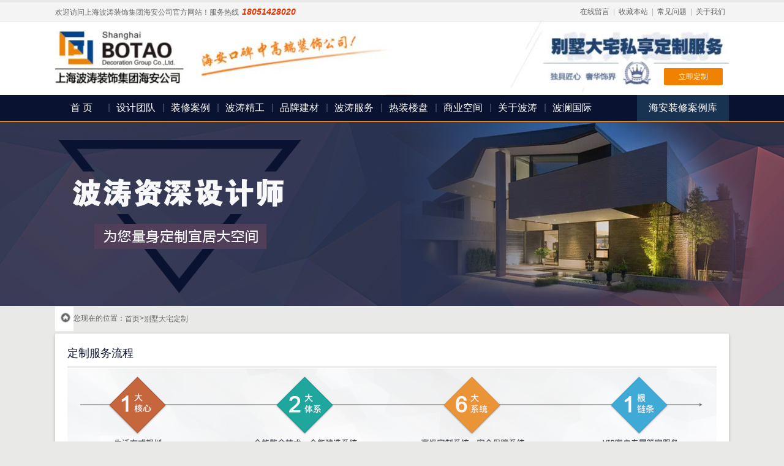

--- FILE ---
content_type: text/html; charset=utf-8
request_url: http://www.habotao.com/index.php/about/bieshu
body_size: 3159
content:
<!DOCTYPE html PUBLIC "-//W3C//DTD XHTML 1.0 Transitional//EN" "http://www.w3.org/TR/xhtml1/DTD/xhtml1-transitional.dtd">
<html xmlns="http://www.w3.org/1999/xhtml">
<head>
<meta http-equiv="Content-Type" content="text/html; charset=utf-8" />
<title>海安别墅装修,别墅装潢设计,大宅私享定制服务,独具匠心，奢华世界-上海波涛装饰集团海安公司</title>
<meta name="keywords" content="海安别墅大宅私享定制服务">
<meta name="description" content="上海波涛装饰集团海安公司具有完整的墅装体系,着眼于海安别墅大宅发展的未来,通过与上海总部的联系多方位 系统化,制度化的全面提升别墅装饰设计师,工程人员和售后服务人员专业水平,逐步构筑专业化 规模化现代别墅大宅装修.电话:15851289927">
<link href="/Default/Tpl/default/commons/css/master.css" rel="stylesheet" type="text/css">
</head>

<body class="villa-body">
<div id="wrap">
 ﻿<script type="text/javascript">
function AddFavorite(title, url) {
    try {
        window.external.addFavorite(url, title);
    }
    catch (e) {
        try {
            window.sidebar.addPanel(title, url, "");
        }
        catch (e) {
            alert("抱歉，您所使用的浏览器无法完成此操作。\n\n加入收藏失败，请使用Ctrl+D进行添加");
        }
    }
}
 
</script>
	<div id="header">
    	<div class="topbox">
        	<div class="clearfix innersize"  style="margin-top:-10px;">
            	<div class="welcome">欢迎访问上海波涛装饰集团海安公司官方网站！服务热线<i>18051428020</i></div>
                <div class="topnav"><a href="/index.php?m=pag&id=3">在线留言</a>|<a href="javascript:void(0);" onclick="AddFavorite('上海波涛集团海安公司',location.href)">收藏本站</a>|<a href="/index.php?m=pag&id=4">常见问题</a>|<a href="/about/about">关于我们</a></div>
            </div>
        </div>
        <div class="head">
        	<div class="clearfix innersize">
            	<div class="logo"><a href="/"></a></div>
                <div class="mouth"></div>
                <div class="villa-custom"><a href="/index.php/about/bieshu"><input type="button" value="立即定制" class="btnorange" /></a></div>
            </div>
        </div>
        <div class="menubox">
        	<div class="clearfix innersize">
                <ul class="menu">
                    <li  ><a href="/">首 页</a></li>
                    <li ><a href="/index.php/Designer/designerlist">设计团队</a></li>
                    <li ><a href="/index.php/Case/caselist">装修案例</a></li>
                    <li ><a href="/index.php/Zxgj/zxgjlist/cid/1">波涛精工</a></li>
                    <li ><a href="/index.php/about/cailiao">品牌建材</a></li>
                    <li ><a href="/index.php?m=pag&id=1">波涛服务</a></li>
                    <li ><a href="/index.php/tzxq/tzxqlist">热装楼盘</a></li>
                    <li ><a href="/index.php/Case/filters?household=sy&Case_style1=">商业空间</a></li>
                    <li ><a href="/index.php/about/about">关于波涛</a></li>
                    <li><a href="http://www.hablgj.com/" title="波澜装饰设计海安有限公司" target="_blank">波澜国际</a></li>
                </ul>
                <div class="menu-right"><a href="http://www.habotao.com/bbs/forum.php?mod=forumdisplay&fid=36" target="_blank"><input type="button" value="海安装修案例库" class="btnanswer" /></a><!--<input type="button" value="常见问题解答" class="btnanswer-current" />--></div>
            </div>
        </div>
    </div>


  <div class="bannerbox">   
    <div class="innerbanner">
        <img src="/Default/Tpl/default/commons/images/bannar_villa.jpg" alt="">
    </div>
	</div>
    <div id="content">
    	<div class="guild"><em></em>您现在的位置：<a href="/">首页</a>&gt;<a href="#">别墅大宅定制</a></div>
        <div class="mt5 villabox">
            <div class="clearfix tabc"><p class="fl">定制服务流程</p></div>
            <div class="order"><img src="/Default/Tpl/default/commons/images/order_img.jpg" alt="" /></div>
        </div>
        <div class="mt30 villabox">
            <div class="clearfix tabg"><p class="fl"><b>完整墅装体系</b><span>&nbsp;&nbsp;●&nbsp;&nbsp;省心无忧的装饰之旅</span></p></div>
            <ul class="clearfix villa-list">
            	<li>
                	<div class="clearfix box">
                   		<div class="fl"><img src="/Default/Tpl/default/commons/images/villasystem_img1.jpg" alt=""/></div>
                   		<div class="fr">
                        	<p>空间创意规划</p>
                            <font>满足您生活方式的室内空间规划。各空间功能划分，彰显个性及品味的装饰定位，整体预算的控制。</font>
                        </div>
                    </div>
                </li>
            	<li>
                	<div class="clearfix box">
                   		<div class="fl"><img src="/Default/Tpl/default/commons/images/villasystem_img2.jpg" alt=""/></div>
                   		<div class="fr">
                        	<p>个性化品质生活规划</p>
                            <font>设计如果不去关注居住者的内心和情感，如果不能因设计而提升居住者的生活品质，就算再富丽堂皇，也只能是毫无意义的堆砌，无丝毫美感和生机。</font>
                        </div>
                    </div>
                </li>
                <li>
                	<div class="clearfix box">
                   		<div class="fl"><img src="/Default/Tpl/default/commons/images/villasystem_img3.jpg" alt=""/></div>
                   		<div class="fr">
                        	<p>建筑景观与园林规划</p>
                            <font>满足您生活方式的室内空间规划。各空间功能划分，彰显个性及品味的装饰定位，整体预算的控制。</font>
                        </div>
                    </div>
                </li>
                <li>
                	<div class="clearfix box">
                   		<div class="fl"><img src="/Default/Tpl/default/commons/images/villasystem_img4.jpg" alt=""/></div>
                   		<div class="fr">
                        	<p>智能设备系统规划</p>
                            <font>设计如果不去关注居住者的内心和情感，如果不能因设计而提升居住者的生活品质，就算再富丽堂皇，也只能是毫无意义的堆砌，无丝毫美感和生机。</font>
                        </div>
                    </div>
                </li>
                <li>
                	<div class="clearfix box">
                   		<div class="fl"><img src="/Default/Tpl/default/commons/images/villasystem_img5.jpg" alt=""/></div>
                   		<div class="fr">
                        	<p>整体软装配饰</p>
                            <font>满足您生活方式的室内空间规划。各空间功能划分，彰显个性及品味的装饰定位，整体预算的控制。</font>
                        </div>
                    </div>
                </li>
            	<li>
                	<div class="clearfix box">
                   		<div class="fl"><img src="/Default/Tpl/default/commons/images/villasystem_img6.jpg" alt=""/></div>
                   		<div class="fr">
                        	<p>风水堪舆</p>
                            <font>设计如果不去关注居住者的内心和情感，如果不能因设计而提升居住者的生活品质，就算再富丽堂皇，也只能是毫无意义的堆砌，无丝毫美感和生机。</font>
                        </div>
                    </div>
                </li>
                <li>
                	<div class="clearfix box">
                   		<div class="fl"><img src="/Default/Tpl/default/commons/images/villasystem_img7.jpg" alt=""/></div>
                   		<div class="fr">
                        	<p>环境工程施工</p>
                            <font>满足您生活方式的室内空间规划。各空间功能划分，彰显个性及品味的装饰定位，整体预算的控制。</font>
                        </div>
                    </div>
                </li>
                <li>
                	<div class="clearfix box">
                   		<div class="fl"><img src="/Default/Tpl/default/commons/images/villasystem_img8.jpg" alt=""/></div>
                   		<div class="fr">
                        	<p>装修管家服务</p>
                            <font>设计如果不去关注居住者的内心和情感，如果不能因设计而提升居住者的生活品质，就算再富丽堂皇，也只能是毫无意义的堆砌，无丝毫美感和生机。</font>
                        </div>
                    </div>
                </li>
            </ul>
        </div>
        <div class="mt30 villabox">
            <div class="clearfix tabc"><p class="fl">设计案例</p></div>
            <div class="villa-case">
            	<div class="villa-yfsj"><p><b>洋房设计</b>Foreign Villa</p></div>
                <div class="villa-bssj"><p><b>别墅设计</b>Villa</p></div>
                <div class="villa-xgd"><input type="button" value="新古典" /></div>
                <div class="villa-ms"><input type="button" value="美式" /></div>
                <div class="villa-osgd"><input type="button" value="欧式古典" /></div>
                <div class="villa-jo"><input type="button" value="简欧" /></div>
                <div class="villa-os"><input type="button" value="欧式" /></div>
                <div class="villa-xdjy"><input type="button" value="现代简约" /></div>
                <div class="villa-gdzz"><p><b>高档住宅</b>The apartment</p></div>
                <div class="villa-zsfg"><input type="button" value="中式风格" /></div>
                <div class="villa-xzs"><input type="button" value="新中式" /></div>
                <div class="villa-sykj"><p><b>商业空间</b>Commercial space</p></div>
            </div>
        </div>
        <div class="mt30 mb20 villabox">
            <div class="clearfix tabc"><p class="fl">合作楼盘</p></div>
            <div class="evelopment">
            <img src="/Default/Tpl/default/commons/images/h1.jpg" alt=""/><img src="/Default/Tpl/default/commons/images/h2.jpg" alt=""/>
            <img src="/Default/Tpl/default/commons/images/h3.jpg" alt=""/><img src="/Default/Tpl/default/commons/images/h4.jpg" alt=""/>
            <img src="/Default/Tpl/default/commons/images/h5.jpg" alt=""/><img src="/Default/Tpl/default/commons/images/h6.jpg" alt=""/>
            <img src="/Default/Tpl/default/commons/images/h7.jpg" alt=""/><img src="/Default/Tpl/default/commons/images/h8.jpg" alt=""/>
            </div>
        </div>
    </div>
    ﻿<div id="footer">
	<div class="innersize">
    	<div class="clearfix">
        	<div class="footnav">
            	<p><b>关于波涛</b></p>
                <p><a href="/about/about">关于我们</a></p>
                <p><a href="/index.php/zxgj/newslist/cid/2">新闻动态</a></p>
                <p><a href="/index.php?m=pag&id=1">服务流程</a></p>
                <p><a href="/index.php?m=pag&id=2">服务承诺</a></p>
                <p><a href="/index.php?m=pag&id=4">常见问题</a></p>
            </div>
            <div class="footaddress">
            	<p><b>联系我们</b></p>
                <p>地  址：江苏海安县中坝南路15-128、211（中国民生银行正对面）</p>
                <p>电  话：0513-81852188 18051420240</p>
                <p>E-mail：<a href="#">2442864877@qq.com</a></p>
                <p>咨询QQ：2442864877</p>
            </div>
            <div class="foot-qrcode">
            	<p><b>波涛官方微信</b></p>
                <p><img src="/Default/Tpl/default/commons/images/qrcode_wx.jpg"/></p>
            </div>
            <div class="foot-qrcode">
            	<p><b>Android App</b></p>
                <p><img src="/Default/Tpl/default/commons/images/qrcode_wx.jpg"/></p>
            </div>
            <div class="foot-qrcode">
            	<p><b>ios App</b></p>
                <p><img src="/Default/Tpl/default/commons/images/qrcode_wx.jpg"/></p>
            </div>
        </div>
        
        <div class="copyright">Copyright @ 2011-2020 海安波涛装饰工程有限公司版权所有  <a href="http://www.miibeian.gov.cn" target="_blank">苏ICP备15042315号-1</a> &nbsp;&nbsp;&nbsp;&nbsp;技术支持：南通乐途网络科技有限公司</div>
    </div>
</div>


</div>
</body>
</html>

--- FILE ---
content_type: text/css
request_url: http://www.habotao.com/Default/Tpl/default/commons/css/master.css
body_size: 8228
content:
@charset "utf-8";
/* CSS Document */
body,div,dl,dt,dd,ul,ol,li,h1,h2,h3,h4,h5,h6,pre,code,form,fieldset,legend,input,textarea,p,blockquote,th,td,hr,button,article,aside,details,figcaption,figure,footer,header,hgroup,menu,nav,section {
    margin:0;
    padding:0;
}
body,button,input,select,textarea {
    font-family:'Microsoft YaHei',arial,SimSun,sans-serif,tahoma;
}
body{
    -webkit-text-size-adjust:none;
	background:#f1f1f1;
	font-family:"Microsoft YaHei",Verdana, Geneva, sans-serif;
	font-size:12px;
	color:#666;
}
a{
	color:#666;
	text-decoration:none;
}
a:hover{
	color:#f08200;
}
input,select,textarea {
    font-size:100%;
}
article,aside,details,figcaption,figure,footer,header,hgroup,menu,nav,section {
    display: block;
}
table {
    border-collapse:collapse;
    border-spacing:0;
}
fieldset,img { 
    border:0 none;
}
iframe {
    display:block;
}
abbr,acronym {
    border:none;
    font-variant:normal;
}
del {
    text-decoration:line-through;
}
address,caption,cite,code,dfn,em,th,var {
    font-style:normal;
    font-weight:500;
}
ol,ul {
    list-style:none;
}
caption,th {
    text-align:left;
}
h1,h2,h3,h4,h5,h6 {
    font-size:100%;
    font-weight:500;
}
q:before,q:after {
    content:'';
}
sub, sup {
    font-size:75%;
    line-height:0;
    position:relative;
    vertical-align:baseline;
}
sup {
    top:-0.5em;
}
sub {
    bottom:-0.25em;
}
ins,a {
    text-decoration:none;
}
.clearfix{
	*zoom:1;
}
.clearfix:before,.clearfix:after {
    content:"";
    display:table;
}
.clearfix:after {
    clear:both;
    overflow:hidden;
}
.fl {
    float:left;
}
.fr {
    float:right;
}
.hidenone{
    display:none;
    visibility:hidden;
}
.hide{
    visibility:hidden;
}
.mt5{
	margin-top:5px;
}
.mt10{
	margin-top:10px;
}
.mt20{
	margin-top:20px;
}
.mt30{
	margin-top:30px;
}
.mt40{
	margin-top:40px;
}
.ml10{
	margin-left:10px;
}
.mr10{
	margin-right:10px;
}
.mb20{
	margin-bottom:20px;
}
.pt10{
	padding-top:10px;
}
.pt20{
	padding-top:20px;
}
.pl10{
	padding-left:10px;
}
.pr10{
	padding-right:10px;
}
.pl5{
	padding-left:5px;
}
.pl15{
	padding-left:15px;
}
.ml-5{
	margin-left:-5px;
}
.tc{
	text-align:center;
}
#warp{
	min-width:1100px;
	margin:0 auto;
}
.innersize{
	width:1100px;
	margin:0 auto;
}
.darkblue{
	color:#091231
}
.blue{
	color:#00438d;
}
.orange{
	color:#f08200
}
.gray{
	color:#999;
}
.h270{
	height:270px;
}
.h160{
	height:160px;
}
/*----------button----------*/
.btnorange{
	padding:0 20px;
	background:#f08200;
	border:none;
	border-radius:2px;
	color:#fff;
	outline:none;
}
.btnorange:hover,.btnorange:active{
	background:#de7301;
	cursor:pointer;
}
.btnanswer,.btnanswer-current{
	width:150px;
	height:42px;
	background:#183252;
	border:none;
	color:#fff;
	font-size:16px;
	outline:none;
}
.btnanswer:hover,.btnanswer:active{
	background:#1d426e;
	cursor:pointer;
}
.btnanswer-current{
	background:#f08200;
}
.btnblue{
	padding:0 20px;
	background:#091231;
	border:none;
	border-radius:2px;
	color:#fff;
	outline:none;
	cursor:pointer;
}
.btnblue:hover{
	background:#1d426f;
}
.btnorange2,.btndarkgrey{
	width:106px;
	height:32px;
	border:none;
	font-family:"Microsoft YaHei";
	color:#fff;
	font-size:12px;
	outline:none;
	cursor:pointer;
}
.btnorange2{
	background:#ffa131;
}
.btnorange2:hover{
	background:#f08200;
}
.btndarkgrey{
	background:#86899a;
}
.btndarkgrey:hover{
	background:#737688;
}
.btn-askfor{
	width:94px;
	height:21px;
	background:url(../images/masterbg.png) -245px -238px no-repeat;
	border:none;
	color:#fff;
	outline:none;
	cursor:pointer;
}
.btn-askfor:hover{
	background:url(../images/masterbg.png) -245px -262px no-repeat;
}
.btngray{
	width:119px;
	height:30px;
	border:none;
	background:#fff;
	font-family:"Microsoft YaHei";
	color:#666;
	font-size:12px;
	outline:none;
	cursor:pointer;
}
.btngray:hover{
	background:#e6e6e6;
}
.btn_pageorange,.btn_pagegray,.btn_pageempty{
	height:24px;
	padding:0 7px;
	*padding:0 5px;
	border-radius:2px;
	outline:none;
	cursor:pointer;
}
.btn_pageempty{
	border:none;
	background:#fff;
	color:#666;
	line-height:14px;
	padding:0;
}
.btn_pageempty:hover{
	color:#333;
}
.btn_pageorange{
	border:1px solid #f18101;
	background:#f18101;
	color:#fff;
}
.btn_pagegray{
	border:1px solid #cfcfcf;
	background:#fff;
	color:#666;
}
.btn_pagegray:hover{
	background:#e6e6e6;
	color:#333;
}
/*----------page----------*/
.page{
	text-align:right;
}
.page input{
	margin:0 0 0 10px;
}
/*----------header----------*/
#header{
	background:#fff;
}
.topbox{
	height:30px;
	background:#f4f4f4;
	border-bottom:1px solid #ddd;
	line-height:30px;
}
.welcome{
	float:left;
	width:600px;
}
.welcome i{
	padding:0 5px;
	font-size:14px;
	font-weight:bold;
	color:#e23500;
}
.topnav{
	float:right;
	width:400px;
	text-align:right;
	color:#b6b6b6;
}
.topnav a{
	padding:0 6px;
}
.logo{
	float:left;
	width:210px;
	height:120px;
	background:url(../images/masterbg.png) 0 0 no-repeat;
}
.logo a{
	display:block;
	width:210px;
	height:120px;
}
.mouth{
	float:left;
	width:380px;
	height:120px;
	background:url(../images/masterbg.png) -210px 0 no-repeat;
}
.villa-custom{
	float:right;
	width:370px;
	height:120px;
	background:url(../images/masterbg.png) -590px 0 no-repeat;
}
.villa-custom input{
	width:96px;
	height:28px;
	line-height:28px;
	margin:76px 0 0 264px;
}
.menubox{
	height:42px;
	background:#091231;
	border-bottom:2px solid #f08200;
}
.menu-right{
	float:right;
	width:150px;
}
.menu{
	float:left;
	width:900px;
}
.menu li,.menu li a{
	float:left;
	width:90px;
	height:42px;
	margin:0 0 0 -1px;
	background:url(../images/menuline.png) top right no-repeat;
	line-height:42px;
	text-align:center;
	font-size:16px;
	color:#fff;
}
.menu li:last-child,.menu li:last-child a{
	background:none;
}
.menu li a{
	display:block;
}
.menu li:hover,.menu li a:hover{
	background:#1d426e;
	cursor:pointer;
}
.menu li.current,.menu li.current a{
	background:#f08200;
}
.banner{
	text-align:center;
	height:400px;
	overflow:hidden;
}
/*----------footer----------*/
#footer{
	background:#091231;
	padding:10px;
}
.footnav,.footaddress{
	float:left;
	width:140px;
	padding:0 0 0 10px;
	color:#787a84;
	line-height:22px;
}
.footaddress{
	width:430px;
}
.footnav b,.footaddress b,.foot-qrcode b{
	color:#92939b;
	font-size:14px;
	line-height:40px;
}
.footnav a,.friendlink a,.footaddress a{
	color:#787a84;
}
.footnav a:hover,.friendlink a:hover,.footaddress a:hover{
	color:#a5a7ad;
}
.foot-qrcode{
	float:left;
	width:110px;
	padding:0 0 0 60px;
	color:#787a84;
	line-height:22px;
}
.friendlink{
	margin:20px 0 0;
	padding:10px;
	border-top:1px solid #222a46;
	border-bottom:1px solid #222a46;
}
.friendlink dt{
	float:left;
	width:60px;
	color:#92939b;
}
.friendlink dd{
	float:left;
	width:1020px;
}
.friendlink dd a{
	display:block;
	float:left;
	padding:0 5px;
}
.copyright{
	padding:10px;
	text-align:center;
	color:#4c5060;
}
/*----------content----------*/
#content{
	width:1100px;
	margin:0 auto;
	padding:0 0 20px 0;
}
.taba b{
	line-height:55px;
	color:#091231;
	font-size:24px;
	font-weight:normal;
}
.taba i{
	line-height:55px;
	font-size:16px;
	padding:0 10px;
}
.taba a{
	line-height:55px;
	color:#ff6600;
}
.taba a:hover{
	text-decoration:underline;
}
.whitebox{
	background:#fff;
	padding:20px;
}
.whitebox2{
	background:#fff;
	padding:10px;
}
.reasonlist{
	height:150px;
}
.reasonlist li{
	position: relative;
	width:198px;
	height:100px;
	float:left;
	margin:0 0 0 15px;
	border:1px solid #ddd;
}
.reasonlist li:first-child{
	margin:0;
}
.reasonlist li.reason1{
	background:url(../images/masterbg.jpg) 0 0 no-repeat;
}
.reasonlist li.reason2{
	background:url(../images/masterbg.jpg) -217px 0 no-repeat;
}
.reasonlist li.reason3{
	background:url(../images/masterbg.jpg) -434px 0 no-repeat;
}
.reasonlist li.reason4{
	background:url(../images/masterbg.jpg) -650px 0 no-repeat;
}
.reasonlist li.reason5{
	background:url(../images/masterbg.jpg) -866px 0 no-repeat;
}
.reason-mask{
	position:absolute;
	width:198px;
	height:74px;
	padding:26px 0 0;
	background:url(../images/maskbg.png) repeat;
	color:#fff;
	font-size:16px;
	line-height:24px;
	text-align:center;
}
.reasonlist li.reason4 .reason-mask,.reasonlist li.reason5 .reason-mask{
	height:60px;
	padding:40px 0 0;
}
.reason-btn{
	position:absolute;
	top:110px;
	left:0;
	width:198px;
}
.reason-btn input{
	width:198px;
	height:36px;
	line-height:36px;
	font-size:16px;
}
.reason-budget{
	*margin:60px 0 0;
	margin:20px 0 0;
	padding:31px 0 0;
	background:url(../images/reasonline.png) left top repeat-x;
}
.reason-budget li{
	position:relative;
	float:left;
	height:190px;
	background:url(../images/budgetline.png) center left no-repeat;
}
.reason-budget li:first-child{
	width:260px;
	background:none;
	padding:0 15px 0 0;
}
.buget-icon{
	width:80px;
	height:80px;
	margin:5px auto 0;
	background:url(../images/masterbg.png) -600px -116px no-repeat;
}
.buget-text1{
	padding:10px 0 0;
	font-size:18px;
	font-weight:bold;
	color:#52596e;
	text-align:center;
}
.buget-text2{
	padding:2px 0 0;
	font-size:14px;
	text-align:center;
}
.buget-existing{
	height:32px;
	margin:15px 0 0;
	line-height:32px;
	background:#f2efef;
	border-radius:2px;
}
.buget-existing em{
	width:24px;
	height:24px;
	background:url(../images/masterbg.png) -716px -134px no-repeat;
}
.buget-existing span{
	font-size:14px;
	font-weight:bold;
	color:#fd923a;
	padding:0 5px;
}
.buget-existing *{
	display:inline-block;
	vertical-align:middle;
}
.reason-infor{
	padding:0 15px;
}
.reason-infor dl{
	padding:7px 0;
}
.reason-infor dt{
	float:left;
	width:50px;
	height:24px;
	line-height:24px;
	font-weight:bold;
}
.reason-infor dd{
	float:left;
	height:24px;
	line-height:24px;
}
.reason-infor dd span{
	padding:0 0 0 10px;
}
.reason-infor input,.reason-infor select{
	height:16px;
	padding:4px 0 4px 5px;
	line-height:16px;
	background:#fff;
	border:1px solid #c8c8c8;
	border-radius:2px;
	font-family:"Microsoft YaHei";
	color:#666;
	outline:none;
}
.reason-infor select{
	height:24px;
	padding:0 0 0 5px;
	line-height:24px;
}
.reason-infor em{
	display:inline-block;
	height:16px;
	padding:1px 5px 5px;
	margin:0 0 -2px 5px;
	line-height:16px;
	border:1px solid #c8c8c8;
	border-radius:2px;
}
.reason-infor input.input-mj{
	width:34px;
	height:14px;
	border:1px solid #fff;
	padding:0;
}
.select-df{
	width:80px;
}
.select-fw{
	width:50px;
}
.input-xq{
	width:182px;
}
.input-ch{
	width:70px;
	margin:0 15px 0 0;
}
.input-sj{
	width:116px;
	margin:0 0 0 -5px;
}
.reason-infor .radio-lable{
	*padding:0 0 0 6px;
}
.reason-infor .radio-lable input{
	border:none;
	padding:0 3px 0 0;
	*padding:0;
	margin:0;
}
.reason-infor .radio-lable *{
	display:inline-block;
	vertical-align:middle;
}
.reason-inforbtn{
	position:absolute;
	bottom:5px;
	right:26px;
	width:118px;
	height:68px;
}
.reason-inforbtn .reason-btninfor{
	display:inline-block;
	width:118px;
	height:68px;
	padding:0;
	margin:0 0 0 11px;
	background:url(../images/masterbg.png) 0 -238px no-repeat;
	border:none;
	outline:none;
	cursor:pointer;
}
.reason-inforbtn .reason-btninfor:hover{
	background:url(../images/masterbg.png) -120px -238px no-repeat;
}
.reason-video{
	padding:10px 0 0 17px;
}
.reason-video img{
	width:268px;
	height:175px;
}
.video-mask{
	position:absolute;
	top:10px;
	left:17px;
	width:268px;
	height:120px;
	padding:55px 0 0 0;
	background:url(../images/maskbg.png);
	text-align:center;
}
.video-mask img{
	width:62px;
	height:62px;
}
.design-list li{
	float:left;
	width:212px;
}
.design-img img{
	width:212px;
	height:320px;
}
.design-img{
	position:relative;
}
.design-mask{
	position:absolute;
	width:188px;
	height:90px;
	padding:0 12px;
	bottom:0;
	left:0;
	background:url(../images/maskbg.png);
}
.design-mask p{
	padding:7px 0 0;
	line-height:32px;
	border-bottom:1px solid #4e4e57;
	color:#e0dfdf;
	font-size:16px;
}
.design-mask p b{
	font-size:18px;
	padding:0 10px 0 5px;
}
.design-mask font{
	display:block;
	padding:5px 5px 0;
	color:#a9a9ab;
	font-size:12px;
	line-height:18px;
}
.design-mask font b{
	padding:0 4px;
}
.decorate-case{
}
.case-label{
	padding:0 0 10px 0;
	border-bottom:1px dashed #ddd;
}
.case-label dt{
	float:left;
	width:44px;
	height:24px;
	line-height:24px;
	padding:0 6px 0 0;
	color:#333;
	text-align:center;
}
.case-label dt.case-fg{
	background:url(../images/masterbg.png) -540px -120px no-repeat;
}
.case-label dt.case-hx{
	background:url(../images/masterbg.png) -540px -148px no-repeat;
}
.case-label dt.case-mj{
	background:url(../images/masterbg.png) -540px -176px no-repeat;
}
.case-label dd{
	float:left;
	margin:0 0 0 -10px;
}
.case-label dd a{
	line-height:24px;
	padding:0 0 0 30px;
}
.case-list{
	padding:12px 0 0;
	margin:0 0 -8px -12px;
}
.case-list li{
	position:relative;
	float:left;
	width:345px;
	height:208px;
	padding:6px 0 6px 12px;
}
.case-list li p img{
	width:345px;
	height:208px;
}
.case-mask{
	position:absolute;
	width:345px;
	height:200px;
	padding:6px 0 0;
	bottom:6px;
	left:12px;
	background:url(../images/maskbg.png);
	height:46px;
}
.case-mask b{
	color:#fff;
	padding:0 10px;
}
.case-mask p{
	color:#d7d5d2;
	line-height:20px;
}
.case-mask span{
	padding:0 10px;
}
.hot-build{
	width:810px;
	float:left;
}
.hot-build ul{
	margin:0 0 0 -16px;
}
.hot-build li{
	float:left;
	width:247px;
	padding:0 0 0 15px;
	line-height:18px;
	color:#091231
}
.hot-build li img{
	width:247px;
	height:150px;
}
.hot-build li p{
	padding:3px 0;
}
.hot-build li b{
	display:block;
	font-size:14px;
	padding:2px 0 0;
}
.hot-build li font{
	display:inline-block;
	width:96px;
}
.const-site{
	width:270px;
	float:right;
}
.const-site  table{
	margin:-4px 0 0;
}
.const-site th{
	width:140px;
	height:28px;
	line-height:28px;
}
.const-site td{
	width:65px;
	height:28px;
	line-height:28px;
}
.dynamicbox{
	margin:20px 0 0;
	background:#fff;
	overflow:hidden;
}
.dynamicbox li{
	float:left;
	height:140px;
	padding:10px;
	background: url(../images/dynamicline.png) left center no-repeat;
}
.dynamicbox li:first-child{
	background:none;
}
.tabb{
	padding:4px 0 0;
	font-size:14px;
	color:#091231;
}
.tabb em{
	display:inline-block;
	width:3px;
	height:13px;
	background:#f08200;
	margin:0 8px 2px 0;
}
.tabb *{
	display:inline-block;
	vertical-align:middle;
}
.dynamic-list,.elegant-list{
	padding:6px 0 0;
}
.dynamic-list dd,.elegant-list dd{
	width:224px;
	height:26px;
	line-height:26px;
	padding:0 8px 0 0;
	overflow:hidden;
	white-space:nowrap;
	text-overflow:ellipsis;
	text-overflow: ellipsis;/* IE/Safari */
	-ms-text-overflow: ellipsis;
	-o-text-overflow: ellipsis;/* Opera */
	-moz-binding: url("ellipsis.xml#ellipsis");/*FireFox*/
}
.dynamic-list dd em,.elegant-list dd em{
	display:inline-block;
	width:20px;
	height:20px;
	background:url(../images/masterbg.png) -743px -128px no-repeat;
	*background:url(../images/masterbg.png) -743px -132px no-repeat;
}
.elegant-list dt img{
	width:116px;
	height:90px;
	padding:9px 0 0 13px;
}
.elegant-list dd{
	width:160px;
	padding:0;
}
.news-list dd{
	float:left;
	width:120px;
	padding:7px 5px 0 5px;
}
.news-list dd img{
	width:110px;
	height:70px;
	border:1px solid #ddd;
	margin:0 5px;
}
.news-list dd p{
	width:120px;
	padding:6px 0 0;
	overflow:hidden;
	white-space:nowrap;
	text-overflow:ellipsis;
	text-overflow: ellipsis;/* IE/Safari */
	-ms-text-overflow: ellipsis;
	-o-text-overflow: ellipsis;/* Opera */
	-moz-binding: url("ellipsis.xml#ellipsis");/*FireFox*/
}
.searchbar{
	width:290px;
	padding:11px 0 0;
}
.searchbar dt{
	float:left;
	width:210px;
	height:24px;
	padding:3px 5px;
	background:#fff;
	border:1px solid #bfbfbf;
	border-right:none;
	border-radius:2px 0 0 2px;
}
.searchbar dt *{
	display:inline-block;
	vertical-align:middle;
}
.searchbar dt em{
	display:inline-block;
	width:24px;
	height:24px;
	padding:0 5px 0 0;
	background:url(../images/masterbg.png) -690px -130px no-repeat #fff;	
}
.searchbar dt input{
	width:180px;
	height:24px;
	line-height:24px;
	background:#fff;
	border:none;
	font-size:12px;
	outline:none;
	color:#666;
	font-family:"Microsoft YaHei";
}
.searchbar dd{
	float:left;
	width:59px;
}
.searchbar dd input{
	width:59px;
	height:32px;
	background:#1d426f;
	border:none;
	color:#fff;
	font-size:14px;
	outline:none;
	cursor:pointer;
}
.searchbar dd input:hover{
	background:#091231;
}
 .bannerbox {
            width:100%;
            position:relative;
            overflow:hidden;
            height:300px;
        }
.innerbanner{
	   width:1920px;
            position:absolute;
            left:50%;
            margin-left:-960px;

}

.innerbanner1{
	text-align:center;
	height:300px;
	overflow:hidden;
}

/*----guild----*/
.guild{
	height:40px;
	line-height:40px;
}
.guild *{
	display:inline-block;
	vertical-align:middle;
}
.guild em{
	display:inline-block;
	width:30px;
	height:40px;
	background:url(../images/masterbg.png) -763px -125px no-repeat;	
}
.tabc,.tabg{
	font-size:18px;
	height:33px;
	color:#091231;
	border-bottom:3px solid #ebebeb;
}
.tabc i{
	line-height:33px;
	font-size:16px;
}
.tabc .searchbar{
	padding:0;
	margin:-6px -10px 0 0;
}
.tabd *{
	display:inline-block;
	vertical-align:middle;
}
.tabd{
	color:#1d426f;
	font-size:14px;
	line-height:26px;
	padding:0 0 15px 0;
}
.tabd em{
	width:60px;
	height:26px;
	padding:0 10px;
	color:#fff;
	background:url(../images/masterbg.png) -540px -210px no-repeat;
}
.btjs,.btjs img{
	width:1100px;
	height:84px;
	margin:0 auto;
}
/*======DesignTeam======*/
.whitebox-text{
	padding:10px 0 0;
	line-height:26px;
	font-size:14px;
}
.whitebox-text p{
	text-indent:2em;
}
.whitebox-team li{
	float:left;
	margin:10px 12px;
	border:1px solid #cfcfcf;
}
.whitebox-team li .design-img img{
	width:239px;
	height:359px;
}
.whitebox-team li .design-mask{
	width:215px;
	height:70px;
	padding:0 12px;
	bottom:0;
	*bottom:4px;
	left:0;
}
.whitebox-team li .design-mask font{
	overflow:hidden;
	white-space:nowrap;
	text-overflow:ellipsis;
	text-overflow: ellipsis;/* IE/Safari */
	-ms-text-overflow: ellipsis;
	-o-text-overflow: ellipsis;/* Opera */
	-moz-binding: url("ellipsis.xml#ellipsis");/*FireFox*/
}
.whitebox-team li .design-btn{
	background:#cfcfcf;
	margin:0 0 0 -1px;
}
.whitebox-team li .design-btn input{
	margin:0 0 0 1px;
}
.whitebox-training li{
	float:left;
	width:330px;
	padding:11px 11px 11px 12px;
	border-top:1px dashed #ddd;
}
.whitebox-training li:first-child{
	border:none;
	width:100%;
}
.whitebox-training li img{
	width:330px;
	height:220px;
}
.training-list{
	margin:0 0 0 -15px;
}
.training-list dl{
	width:160px;
	float:left;
	padding:0 0 0 15px;
}
.training-list dt img{
	width:160px;
	height:160px;
}	
.training-list dd{
	background:#f3f3f3;
	padding:10px 5px;
	line-height:20px;
	text-align:center;
}
/*======designer======*/
.main{
	width:860px;
}
.designer dt{
	width:370px;
	height:280px;
	float:left;
}
.designer dd{
	position:relative;
	width:430px;
	float:left;
	padding:5px 0 0 20px;
}
.designer dd input{
	position:absolute;
	top:17px;
	right:10px;
	width:120px;
	height:34px;
	font-size:14px;
}
.designer dd p{
	font-size:14px;
	padding:4px 0 0;
}
.designer dd p b{
	font-size:18px;
	color:#091231;
}
.designer dd p em{
	padding:0 10px;
	color:#091231;
}
.designer dd p span{
	font-size:12px;
}
.designer dd font{
	display:inline-block;
	padding:30px 0 0;
}
.designer dd font p{
	font-size:12px;
	padding:6px 0 0;
	line-height:20px;
}
.designer dd font p i{
	font-style:normal;
	font-size:13px;
	color:#333;
}
.designer dd font span{
	padding:0 10px 0 0;
}
.whitebox-designer li{
	float:left;
	margin:10px 10px;
	border:1px solid #cfcfcf;
}
.whitebox-designer li .design-img img{
	width:249px;
	height:187px;
}
.whitebox-designer li .design-mask{
	width:229px;
	height:45px;
	padding:0 10px;
	bottom:0;
	*bottom:4px;
	left:0;
}
.whitebox-designer li .design-mask p{
	padding:5px 0 0;
	line-height:18px;
	font-size:12px;
	border:none;
	font-weight:bold;
}
.whitebox-designer li .design-mask font{
	padding:0;
	color:#cfcfcf;
	overflow:hidden;
	white-space:nowrap;
	text-overflow:ellipsis;
	text-overflow: ellipsis;/* IE/Safari */
	-ms-text-overflow: ellipsis;
	-o-text-overflow: ellipsis;/* Opera */
	-moz-binding: url("ellipsis.xml#ellipsis");/*FireFox*/
}
.whitebox-designer li .design-btn{
	background:#cfcfcf;
	margin:0 0 0 -1px;
}
.whitebox-designer li .design-btn input{
	margin:0 0 0 1px;
	width:124px;
}
.sider{
	width:220px;
}
.tabe{
	font-size:18px;
	color:#091231;
	line-height:33px;
}
.sider .reasonlist{
	height:620px;
	*height:625px;
	padding:10px 0 0;
}
.sider .reasonlist li{
	position: relative;
	width:198px;
	height:125px;
	*height:123px;
	float: none;
	margin:0;
	border:none;
}
.sider .reasonlist li img{
	width:198px;
	height:100px;	
	border:1px solid #ddd;
}
.sider .reasonlist .reason-btn{
	text-align:center;
	margin:-11px 0 0;
	font-size:14px;
}
.recom-designer{
	padding:10px 0 0;
}
.recom-designer dt{
	padding:0 0 10px 0;
	line-height:20px;
}
.recom-designer dt p{
	float:left;
}
.recom-designer dt b{
	color:#091231;
	padding:4px 7px 0 0;
}
.recom-designer dt img{
	width:70px;
	height:70px;
	padding:0 10px 0 0;
}
.recom-designer dt a{
	display:inline-block;
	font-size:12px;
	color:#01438d;
	padding:4px 0 0;
}
.recom-designer dt a:hover{
	color:#f18101;
}
.recom-designer dd{
	border-top:1px dashed #e3e3e3;
	padding:6px 10px 4px;
	*padding:6px 10px 2px;
}
.recom-designer dd em,.recom-designer dd span{
	display:inline-block;
	width:80px;
	padding:0 0 0 10px;
}
/*======seiko======*/
.whitebox-seikobtn{
	padding:20px 0 0;
}
.whitebox-seikobtn input{
	height:36px;
	padding:0 30px;
	margin:0 10px 0 0;
	font-size:14px;
}
.whitebox-seikobtn .btngray{
	width:auto;
	border:1px solid #ddd;
	border-radius:2px;
	color:#091231;
	padding:0 30px;
}
.whitebox-seiko li{
	padding:15px 11px 0;
}
.whitebox-seiko li:first-child{
	border:none;
}
.seiko-list{
	margin:0 0 0 -15px;
}
.seiko-list dl{
	width:248px;
	float:left;
	padding:0 0 0 15px;
}
.seiko-list dt img{
	width:248px;
	height:218px;
}	
.seiko-list dd{
	padding:5px;
	font-size:13px;
	text-align:center;
}
.seiko_img{
	padding:5px 0 0;
	margin:0 0 0 -7px;
}
.seiko_img img{
	width:248px;
	height:218px;
	padding:15px 0 0 17px;
}
.seiko_text{
	padding:15px 12px 0;
	line-height:20px;
}
.seiko_text p{
	padding:2px 0;
}
/*======material======*/
.mb-20{
	margin:0 auto -20px;
}
.material_bar1{
	background:url(../images/material_img1bg.jpg) left top repeat-x;
}
.material_bar2{
	background:#3a6190;
}
.material_bar3{
	background:#e3e8ec;
}
.material_bar4{
	background:#f0a700;
}
/*======service======*/
.tabf{
	margin:-20px -20px 0;
	padding:0 20px;
	border-top:2px solid #5a7495;
}
.tabf dt{
	float:left;
	width:138px;
	height:48px;
	line-height:48px;
	background:url(../images/tabf_bg.jpg) right bottom no-repeat #5a7495;
	text-align:center;
	color:#fff;
	font-size:18px;
}
.tabf dd{
	float:left;
	width:910px;
	padding:3px 0 0 10px;
}
.tabf dd em{
	font-size:14px;
	color:#1c436e;
}
.service-list{
	margin:0 0 0 -20px;
}
.service-list li{
	float:left;
	width:250px;
	height:380px;
	margin:20px 0 0 20px;
	background:#f2f2f2;
}
.service-list .tabd{
	padding:8px 10px;
}
.service-text{
	border-top:1px solid #dcdbdb;
	margin:0 10px;
	padding:10px 0 0;
	line-height:22px;
}
/*======building======*/
.building{
	padding:20px 0 0;
}
.building dt{
	float:left;
	width:500px;
	height:330px;
}
.building dt img{
	width:494px;
	height:330px;
}
.building dd{
	float:left;
	width:530px;
	height:330px;
	padding:5px 0 0 20px;
	font-size:14px;
	line-height:24px;
}
.building dd p{
	padding:10px 0 0;
}
.building dd b{
	font-size:16px;
	color:#091231
}
.building dd p input{
	height:38px;
	padding:0 30px;
	*padding:0 20px;
}
.building dd p strong{
	padding:0 20px 0 0;
}
.building-list{
	margin:15px -6px 0 -12px;
	padding:15px 0 0;
	background:url(../images/reasonline.png) left top repeat-x;
}
.building-list li{
	float:left;
	width:345px;
	padding:15px 0 0 12px;
}
.building-img  img{
	width:345px;
	height:208px;
}
.building-text{
	height:44px;
	padding:3px 10px;
	background:#f5f5f5;
	border:1px solid #e3e3e3;
	border-top:none;
}
.building-text p.fl{
	width:225px;
	line-height:22px;
}
.building-text p.fl em{
	color:#091231;
	font-size:14px;
}
.building-text p.fr input{
	height:32px;
	padding:0 10px;
	*padding:0;
	margin:6px 0 0;
}
/*======building-detail======*/
.detail-list{
	padding:10px 0 0;
	margin:0 0 0 -12px;
}
.detail-list li{
	position:relative;
	float:left;
	width:345px;
	padding:12px 0 0 12px;
}
.detail-list li img{
	width:345px;
	height:208px;
}
.detail-list li .design-mask{
	position:absolute;
	width:325px;
	height:28px;
	line-height:28px;
	padding:0 10px;
	bottom:0;
	left:0;
	color:#d0cecd;
	background:url(../images/maskbg.png) repeat;
}
.detail-list li .design-mask b{
	padding:0 10px 0 0;
	color:#fff;
}
.detail-list .tips_yjg,.detail-list .tips_sgz,.detail-list .tips_yqy{
	position:absolute;
	width:68px;
	height:68px;
	top:-2px;
	right:-2px;
}
.detail-list .tips_yjg{
	background: url(../images/masterbg.png) -720px -240px no-repeat;
}
.detail-list .tips_sgz{
	background: url(../images/masterbg.png) -810px -240px no-repeat;
}
.detail-list .tips_yqy{
	background: url(../images/masterbg.png) -890px -240px no-repeat;
}
/*======about======*/
.about-intro{
	padding:10px;
	font-size:14px;
	line-height:22px;
}
.about-intro p{
	text-indent:2em;
}
.about-intro p b{
	color:#333;
}
.aptitude{
	padding:10px 0 0;
}
.aptitud-pre,.aptitud-next{
	float:left;
	width:18px;
}
.aptitud-pre input,.aptitud-next input{
	width:18px;
	height:140px;
	border:none;
	outline:none;
	cursor:pointer;
}
.aptitud-pre input{
	background:url(../images/masterbg.png) -920px -74px no-repeat #f0f0f0;
}
.aptitud-pre input:hover{
	background:url(../images/masterbg.png) -920px -74px no-repeat #ebebeb;
}
.aptitud-next input{
	background:url(../images/masterbg.png) -940px -74px no-repeat #f0f0f0;
}
.aptitud-next input:hover{
	background:url(../images/masterbg.png) -940px -74px no-repeat #ebebeb;
}
.aptitud-list{
	float:left;
	width:1020px;
	padding:0 2px;
}
.aptitud-list img{
	width:198px;
	height:140px;
	border:1px solid #eee;
	margin:0 2px;
}
.about-contact{
	padding:20px 0 0;
}
.about-contact .fl,.about-contact .fl img{
	width:620px;
	height:420px;
}
.about-contact .fr{
	width:410px;
	height:420px;
	overflow:hidden;
	padding:0 5px;
}
.about-scan{
	padding:20px 0;
	background:url(../images/about_scan.jpg) top right no-repeat;
}
.about-scan p{
	padding:5px 0;
	font-size:14px;
}
.about-scan i{
	display:inline-block;
	padding:15px 0;
	font-size:18px;
	color:#e33400;
	font-family:Arial, Helvetica, sans-serif;
	font-weight:bold;
}
.about-way{
	border-top:1px  dashed #ccc;
	padding:5px 0;
}
.about-way p{
	padding:10px 0 0;
	line-height:24px;
}
.about-way b{
	display:inline-block;
	font-size:14px;
	color:#333;
	padding:10px 0 0;
}
.about-way span,.about-way font{
	display:inline-block;
	float:left;
	font-size:13px;
}
.about-way span{
	width:56px;
}
.about-way font{
	width:354px;
}
/*======model======*/
.model-list{
	border:1px solid #d2d2d2;
	border-top:none;
}
.model-table{
	width:100%;
}
.model-table th{
	height:42px;
	line-height:42px;
	background:#5a7495;
	border:1px solid #8397b0;
	font-size:14px;
	color:#fff;
	text-align:center;
}
.model-table td{
	height:34px;
	line-height:34px;
	border:1px solid #f5f5f5;
	text-align:center;
}
.model-table tr:nth-child(odd){
	background:#f2f2f2;
}
/*======villa======*/
.villa-body{
	background:#e9e9e7;
}
.villabox{
	background:#fff;
	padding:20px;
	box-shadow:0 2px 6px rgba(0, 0, 0, 0.2);
	border-radius:2px;
}
.order{
	padding:1px 0 0;
	margin:0 0 -20px 0;
}
.tabg p{
	height:33px;
	font-size:19px;
	border-bottom:3px solid #091231;
}
.tabg span{
	font-size:16px;
}
.villa-list{
	padding:10px 0 0;
	margin:0 -8px 0 -8px;
}
.villa-list li{
	float:left;
	padding:12px;
	background:url(../images/villa_projection.png) bottom center no-repeat;
}
.villa-list .box{
	width:512px;
	height:172px;
	border:1px solid #c7c7c7;
	background:#eaeaea;
	border-radius:2px;
	box-shadow:inset 0 1px 1px #fff;
}
.villa-list .box .fl img{
	width:250px;
	height:168px;
	border:2px solid #fff;
}
.villa-list .box .fr{
	width:230px;
	padding:0 15px 0 0;
}
.villa-list .box .fr p{
	padding:20px 5px 10px;
	border-bottom:1px dashed #bdbdbd;
	color:#333;
	font-size:17px;
	font-weight:bold;
}
.villa-list .box .fr font{
	display:inline-block;
	padding:9px 5px;
	border-top:1px dashed #fff;
	line-height:22px;
	font-size:12px;
}
.evelopment{
	margin:10px -11px 0 -11px;
}
.evelopment img{
	width:122px;
	height:62px;
	border:1px solid #e4e4e4;
	margin:10px 0 0 10px;
}
.villa-case{
	position:relative;
	height:415px;
	padding:25px 0 10px;
	overflow:hidden;
}
.villa-yfsj{
	position:absolute;
	top:25px;
	left:10px;
	width:270px;
	height:415px;
	background:url(../images/villa_yfsj.jpg) no-repeat;
}
.villa-yfsj p{
	padding:372px 0 0 10px;
	color:#fff;
}
.villa-bssj{
	position:absolute;
	top:25px;
	left:285px;
	width:545px;
	height:205px;
	background:url(../images/villa_bssj.jpg) no-repeat;
}
.villa-bssj p{
	padding:162px 0 0 10px;
	color:#fff;
}
.villa-gdzz{
	position:absolute;
	top:235px;
	left:394px;
	width:270px;
	height:205px;
	background:url(../images/villa_gdzz.jpg) no-repeat;
}
.villa-gdzz p{
	padding:162px 0 0 10px;
	color:#fff;
}
.villa-sykj{
	position:absolute;
	top:235px;
	left:778px;
	width:270px;
	height:205px;
	background:url(../images/villa_sykj.jpg) no-repeat;
}
.villa-sykj p{
	padding:162px 0 0 10px;
	color:#fff;
}
.villa-yfsj p b,.villa-bssj p b,.villa-gdzz p b,.villa-sykj p b{
	display:block;
	font-size:14px;
}
.villa-yfsj,.villa-bssj,.villa-gdzz,.villa-sykj{
    opacity:0.9;
    filter:alpha(opacity=90);
}
.villa-yfsj:hover,.villa-bssj:hover,.villa-gdzz:hover,.villa-sykj:hover{
	cursor:pointer;
	opacity:1;
    filter:alpha(opacity=100);
}
.villa-os input,.villa-xdjy input,.villa-xgd input,.villa-ms input,.villa-osgd input,.villa-jo input,.villa-zsfg input,.villa-xzs input{
	width:104px;
	height:100px;
	outline:none;
	border:none;
	color:#fff;
	font-size:16px;
	cursor:pointer;
}
.villa-os{
	position:absolute;
	top:235px;
	left:285px;
}
.villa-os input{
	background:#2a4065;
}
.villa-os input:hover{
	background:#223659;
}
.villa-xdjy{
	position:absolute;
	top:340px;
	left:285px;
}
.villa-xdjy input{
	background:#828745;
}
.villa-xdjy input:hover{
	background:#737836;
}
.villa-xgd{
	position:absolute;
	top:25px;
	left:835px;
}
.villa-xgd input{
	background:#8d744b;
}
.villa-xgd input:hover{
	background:#816840;
}
.villa-ms{
	position:absolute;
	top:130px;
	left:835px;
}
.villa-ms input{
	background:#a58888;
}
.villa-ms input:hover{
	background:#9b7979;
}
.villa-osgd{
	position:absolute;
	top:25px;
	left:944px;
}
.villa-osgd input{
	background:#046ba6;
}
.villa-osgd input:hover{
	background:#005687;
}
.villa-jo{
	position:absolute;
	top:130px;
	left:944px;
}
.villa-jo input{
	background:#689cb2;
}
.villa-jo input:hover{
	background:#538da6;
}
.villa-zsfg{
	position:absolute;
	top:235px;
	left:669px;
}
.villa-zsfg input{
	background:#c7a033;
}
.villa-zsfg input:hover{
	background:#bf9728;
}
.villa-xzs{
	position:absolute;
	top:340px;
	left:669px;
}
.villa-xzs input{
	background:#d46f42;
}
.villa-xzs input:hover{
	background:#c6663c;
}
/*======news======*/
.article-list li{
	border-top:1px dashed #ddd;
	width:200px;
	height:32px;
	line-height:32px;
	overflow:hidden;
	white-space:nowrap;
	text-overflow:ellipsis;
	text-overflow: ellipsis;/* IE/Safari */
	-ms-text-overflow: ellipsis;
	-o-text-overflow: ellipsis;/* Opera */
	-moz-binding: url("ellipsis.xml#ellipsis");/*FireFox*/
}
.article-list li:first-child{
	border-top:none;
}
.article-list li em{
	display:inline-block;
	width:16px;
	height:30px;
	background:url(../images/masterbg.png) -800px -130px no-repeat;
}
.article-list li *{
	vertical-align:middle;
}
.newstab{
	border-bottom:1px solid #ddd;
	padding:2px 10px;
}
.newstab p{
	padding:0 0 5px 0;
	text-align:center;
}
.newstab b{
	font-weight:normal;
	color:#091231;
	font-size:18px;
}
.newstab span{
	color:#aeadad;
	font-size:12px;
	padding:0 10px;
}
.news_dynamic{
	padding:10px 0 0;
	font-size:14px;
	line-height:24px;
}
.news_dynamic p{
	padding:2px 0;
	text-indent:2em;
}
.news_dynamic font{
	display:block;
	width:800px;
	margin:0 auto;
	overflow:hidden;
	text-align:center;
	padding:6px 0;
}
.news_extension{
	border-top:1px solid #ddd;
	margin:15px 0 0;
	padding:15px 10px 0;
	line-height:24px;
}
.news-infor dl{
	padding:0 0 20px 0;
}
.news-infor dt{
	float:left;
}
.news-infor dt,.news-infor dt img{
	width:300px;
	height:200px;
}
.news-infor dd{
	float:left;
	width:505px;
	padding:0 0 0 15px;
}
.news-infor dd p{
	padding:8px 0 0;
}
.news-infor dd p input{
	border:1px solid #ccc;
	border-radius:2px;
	margin:10px 7px 0;
}
.news-infor dd b{
	display:block;
	font-size:16px;
	color:#333;
	overflow:hidden;
	white-space:nowrap;
	text-overflow:ellipsis;
	text-overflow: ellipsis;/* IE/Safari */
	-ms-text-overflow: ellipsis;
	-o-text-overflow: ellipsis;/* Opera */
	-moz-binding: url("ellipsis.xml#ellipsis");/*FireFox*/
}
.news-infor dd span{
	padding:0 7px;
}
.news-infor dd font{
	display:block;
	height:77px;
	padding:20px 0 0 8px;
	line-height:24px;
}



.pagination ul {
    display: inline-block;
    margin-bottom: 0;
    margin-left: 0;
    -webkit-border-radius: 3px;
    -moz-border-radius: 3px;
    border-radius: 3px;
    -webkit-box-shadow: 0 1px 2px rgba(0,0,0,0.05);
    -moz-box-shadow: 0 1px 2px rgba(0,0,0,0.05);
    box-shadow: 0 1px 2px rgba(0,0,0,0.05);
}
.pagination ul li {
  display: inline;
  text-align:right;
  
}

.pagination ul li.rows {
    line-height: 30px;
    padding-left: 5px;
}
.pagination ul li.rows b{color: #f00}

.pagination ul li a, .pagination ul li span {
    float: left;
    padding: 4px 12px;
    line-height: 20px;
    text-decoration: none;
    background-color: #fff;
    background: url('../images/bottom_bg.png') 0px 0px;
    border: 1px solid #d3dbde;
    /*border-left-width: 0;*/
    margin-left: 2px;
    color: #666;

}
.pagination ul li a:hover{
    color: red;
    background: #0088cc;
	float:left;
}
.pagination ul li.first-child a, .pagination ul li.first-child span {
    border-left-width: 1px;
    -webkit-border-bottom-left-radius: 3px;
    border-bottom-left-radius: 3px;
    -webkit-border-top-left-radius: 3px;
    border-top-left-radius: 3px;
    -moz-border-radius-bottomleft: 3px;
    -moz-border-radius-topleft: 3px;
}
.pagination ul .disabled span, .pagination ul .disabled a, .pagination ul .disabled a:hover {
color: #666;
cursor: default;
background-color: transparent;
}
.pagination ul .active a, .pagination ul .active span {
    border:1px solid #f18101;
	background:#f18101;
	color:#fff;
	cursor: default;
}
.pagination ul li a:hover, .pagination ul .active a, .pagination ul .active span {
background-color: #f0c040;
}
.pagination ul li.last-child a, .pagination ul li.last-child span {
    -webkit-border-top-right-radius: 3px;
    border-top-right-radius: 3px;
    -webkit-border-bottom-right-radius: 3px;
    border-bottom-right-radius: 3px;
    -moz-border-radius-topright: 3px;
    -moz-border-radius-bottomright: 3px;
}

.pagination ul li.current a{color: #666 ;font-weight: bold; background: #ddd}

.rmsjs{background:#f8f8f8}
.rmsjs .rmsjs_nye{padding:15px;}
.rmsjs .rmsjs_nye ul li{ border-bottom:1px solid #dddddd; padding:5px 0}
.rmsjs .rmsjs_nye ul li .biaohao{ width:20px; height:18px;  color:#FFF; display:inline-block; text-align:center}
.rmsjs .rmsjs_nye ul li .bg1{background:#4990cc;}
.rmsjs .rmsjs_nye ul li .bg2{background:#ababab;}
.rmsjs .rmsjs_nye ul li a{ color:#808080; text-decoration:none}
.rmsjs .rmsjs_nye .wdda{border-top:1px solid #dddddd;color:#808080;}
.gray{ color:#808080;}
.pt10{ padding-top:10px;}
.mart10{ margin-top:10px;}
.col-sm-8{position:relative;min-height:1px;padding-right:5px;padding-left:5px;  }
.nopl{ padding-left:0;}
.col-sm-3{position:relative;min-height:1px;padding-right:5px;padding-left:5px;float: left;}
.row {
  margin-right: -5px;
  margin-left: -5px;
  padding-bottom:30px;
}
.case{
	color:#091231;
	border-bottom:3px solid #ebebeb;
    background:#fff;
	padding-left:20px;

}
.picshow {
	BORDER-BOTTOM: #d9e0ea 1px solid; BORDER-LEFT: #d9e0ea 1px solid; MARGIN: 0px auto; WIDTH: 1100px; HEIGHT: 760px; BORDER-TOP: #d9e0ea 1px solid; BORDER-RIGHT: #d9e0ea 1px solid
}

#picarea {
	MARGIN: 0px auto; WIDTH: 100%; BACKGROUND: #fff; HEIGHT: 760px
}
#bigpicarea {
	POSITION: relative; MARGIN: 0px auto; WIDTH: 100%; HEIGHT: 732px; OVERFLOW: hidden
}
.image {
	TEXT-ALIGN: center
}
.image IMG {
	BORDER-BOTTOM: #ececec 1px solid; BORDER-LEFT: #ececec 1px solid; MARGIN: 0px auto; BORDER-TOP: #ececec 1px solid; BORDER-RIGHT: #ececec 1px solid
}
#bigpicarea .word {
	TEXT-ALIGN: center; HEIGHT: 50px; COLOR: #333
}
#bigpicarea .word H3 {
	TEXT-ALIGN: center; LINE-HEIGHT: 48px; HEIGHT: 48px; COLOR: #333; FONT-SIZE: 14px
}
#bigpicarea .ui-els-hide {
	DISPLAY: none
}
#thumbs {
	LIST-STYLE-TYPE: none; MARGIN: 0px auto; WIDTH: 853px; HEIGHT: 110px
}
* HTML #thumbs {
	HEIGHT: 100%
}
#thumbs LI {
	MARGIN: 0px 7px; WIDTH: 115px; DISPLAY: inline; FLOAT: left; HEIGHT: 70px
}
#thumbs UL {
	MARGIN-TOP: 3px
}
#thumbs LI.last_img {
	MARGIN-RIGHT: 4px
}
#thumbs LI.first {
	MARGIN: 25px 10px 0px 15px; WIDTH: 9px; HEIGHT: 16px; CURSOR: pointer
}
#thumbs LI.last {
	MARGIN: 25px 10px 0px 15px; WIDTH: 9px; HEIGHT: 16px; CURSOR: pointer
}
#thumbs LI A {
	BORDER-BOTTOM: #fff 2px solid; BORDER-LEFT: #fff 2px solid; WIDTH: 119px; DISPLAY: block; FONT-SIZE: 0px; BORDER-TOP: #fff 2px solid; BORDER-RIGHT: #fff 2px solid
}
#thumbs LI A:hover {
	BORDER-BOTTOM: #000 2px solid; BORDER-LEFT: #000 2px solid; BORDER-TOP: #000 2px solid; BORDER-RIGHT: #000 2px solid
}
#thumbs LI A.current {
	BORDER-BOTTOM: #f8ae0f 2px solid; BORDER-LEFT: #f8ae0f 2px solid; BORDER-TOP: #f8ae0f 2px solid; BORDER-RIGHT: #f8ae0f 2px solid
}
#thumbs LI.first IMG {
	
}
#thumbs LI.last IMG {
	
}
.bigbtnPrev {
	Z-INDEX: 100; POSITION: absolute; WIDTH: 35px; HEIGHT: 51px; TOP: 186px; CURSOR: pointer; LEFT: 30px
}
.bigbtnNext {
	Z-INDEX: 100; POSITION: absolute; WIDTH: 35px; HEIGHT: 51px; TOP: 186px; CURSOR: pointer; RIGHT: 30px
}
#big_play_prev {
	BACKGROUND-IMAGE: url(../images/leftbig.png); WIDTH: 35px; DISPLAY: block; HEIGHT: 51px; _background: none; _filter: progid:DXImageTransform.Microsoft.AlphaImageLoader(sizingMethod=crop,src='../images/leftbig.png')
}
#big_play_next {
	BACKGROUND-IMAGE: url(../images/rightbig.png); WIDTH: 35px; DISPLAY: block; HEIGHT: 51px; _background: none; _filter: progid:DXImageTransform.Microsoft.AlphaImageLoader(sizingMethod=crop,src='../images/rightbig.png')
}
#smallpicarea {
	MARGIN: 0px auto; WIDTH: 867px; BORDER-TOP: #ececec 1px solid; PADDING-TOP: 8px
}
